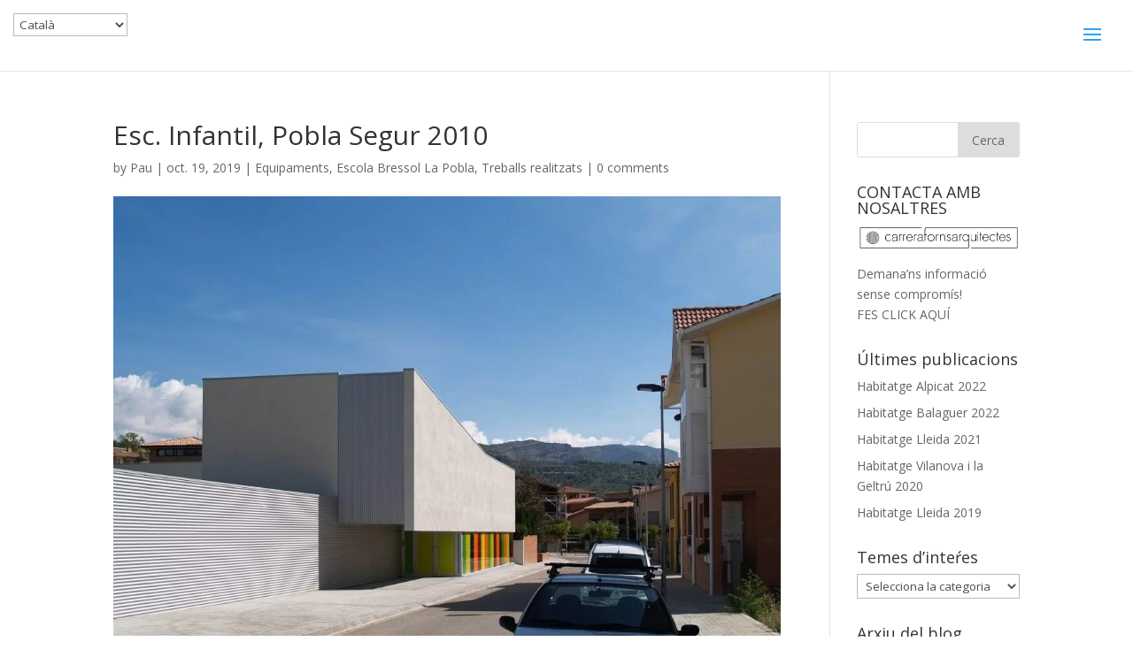

--- FILE ---
content_type: text/html; charset=UTF-8
request_url: https://www.carreraforns.com/imatges-escola-bressol-i-ludoteca-a-la-pobla-de-segur/
body_size: 11311
content:
<!DOCTYPE html>
<html dir="ltr" lang="ca">
<head>
	<meta charset="UTF-8" />
<meta http-equiv="X-UA-Compatible" content="IE=edge">
	<link rel="pingback" href="https://www.carreraforns.com/xmlrpc.php" />

	<script type="text/javascript">
		document.documentElement.className = 'js';
	</script>

	<script>var et_site_url='https://www.carreraforns.com';var et_post_id='28782';function et_core_page_resource_fallback(a,b){"undefined"===typeof b&&(b=a.sheet.cssRules&&0===a.sheet.cssRules.length);b&&(a.onerror=null,a.onload=null,a.href?a.href=et_site_url+"/?et_core_page_resource="+a.id+et_post_id:a.src&&(a.src=et_site_url+"/?et_core_page_resource="+a.id+et_post_id))}
</script><title>Esc. Infantil, Pobla Segur 2010 | Carrera Forns Arquitectes</title>

		<!-- All in One SEO 4.9.1.1 - aioseo.com -->
	<meta name="robots" content="max-image-preview:large" />
	<meta name="author" content="Pau"/>
	<link rel="canonical" href="https://www.carreraforns.com/imatges-escola-bressol-i-ludoteca-a-la-pobla-de-segur/" />
	<meta name="generator" content="All in One SEO (AIOSEO) 4.9.1.1" />
		<script type="application/ld+json" class="aioseo-schema">
			{"@context":"https:\/\/schema.org","@graph":[{"@type":"Article","@id":"https:\/\/www.carreraforns.com\/imatges-escola-bressol-i-ludoteca-a-la-pobla-de-segur\/#article","name":"Esc. Infantil, Pobla Segur 2010 | Carrera Forns Arquitectes","headline":"Esc. Infantil, Pobla Segur 2010","author":{"@id":"https:\/\/www.carreraforns.com\/author\/pau\/#author"},"publisher":{"@id":"https:\/\/www.carreraforns.com\/#organization"},"image":{"@type":"ImageObject","url":"https:\/\/www.carreraforns.com\/wp-content\/uploads\/2010\/11\/09222313s.jpg","width":1024,"height":705},"datePublished":"2019-10-19T18:16:00+00:00","dateModified":"2019-10-24T10:43:54+00:00","inLanguage":"ca","mainEntityOfPage":{"@id":"https:\/\/www.carreraforns.com\/imatges-escola-bressol-i-ludoteca-a-la-pobla-de-segur\/#webpage"},"isPartOf":{"@id":"https:\/\/www.carreraforns.com\/imatges-escola-bressol-i-ludoteca-a-la-pobla-de-segur\/#webpage"},"articleSection":"Equipaments, Escola Bressol La Pobla, Treballs realitzats"},{"@type":"BreadcrumbList","@id":"https:\/\/www.carreraforns.com\/imatges-escola-bressol-i-ludoteca-a-la-pobla-de-segur\/#breadcrumblist","itemListElement":[{"@type":"ListItem","@id":"https:\/\/www.carreraforns.com#listItem","position":1,"name":"Home","item":"https:\/\/www.carreraforns.com","nextItem":{"@type":"ListItem","@id":"https:\/\/www.carreraforns.com\/category\/treballs-realitzats\/#listItem","name":"Treballs realitzats"}},{"@type":"ListItem","@id":"https:\/\/www.carreraforns.com\/category\/treballs-realitzats\/#listItem","position":2,"name":"Treballs realitzats","item":"https:\/\/www.carreraforns.com\/category\/treballs-realitzats\/","nextItem":{"@type":"ListItem","@id":"https:\/\/www.carreraforns.com\/category\/treballs-realitzats\/escola-bressol-la-pobla\/#listItem","name":"Escola Bressol La Pobla"},"previousItem":{"@type":"ListItem","@id":"https:\/\/www.carreraforns.com#listItem","name":"Home"}},{"@type":"ListItem","@id":"https:\/\/www.carreraforns.com\/category\/treballs-realitzats\/escola-bressol-la-pobla\/#listItem","position":3,"name":"Escola Bressol La Pobla","item":"https:\/\/www.carreraforns.com\/category\/treballs-realitzats\/escola-bressol-la-pobla\/","nextItem":{"@type":"ListItem","@id":"https:\/\/www.carreraforns.com\/imatges-escola-bressol-i-ludoteca-a-la-pobla-de-segur\/#listItem","name":"Esc. Infantil, Pobla Segur 2010"},"previousItem":{"@type":"ListItem","@id":"https:\/\/www.carreraforns.com\/category\/treballs-realitzats\/#listItem","name":"Treballs realitzats"}},{"@type":"ListItem","@id":"https:\/\/www.carreraforns.com\/imatges-escola-bressol-i-ludoteca-a-la-pobla-de-segur\/#listItem","position":4,"name":"Esc. Infantil, Pobla Segur 2010","previousItem":{"@type":"ListItem","@id":"https:\/\/www.carreraforns.com\/category\/treballs-realitzats\/escola-bressol-la-pobla\/#listItem","name":"Escola Bressol La Pobla"}}]},{"@type":"Organization","@id":"https:\/\/www.carreraforns.com\/#organization","name":"Carrera Forns Arquitectes","description":"Arquitectura per la salut","url":"https:\/\/www.carreraforns.com\/"},{"@type":"Person","@id":"https:\/\/www.carreraforns.com\/author\/pau\/#author","url":"https:\/\/www.carreraforns.com\/author\/pau\/","name":"Pau","image":{"@type":"ImageObject","@id":"https:\/\/www.carreraforns.com\/imatges-escola-bressol-i-ludoteca-a-la-pobla-de-segur\/#authorImage","url":"https:\/\/secure.gravatar.com\/avatar\/9e95a52144ccec128b6d5fc8c22c51ff556e5a1292e8526eeea9d204c0341cc3?s=96&d=mm&r=g","width":96,"height":96,"caption":"Pau"}},{"@type":"WebPage","@id":"https:\/\/www.carreraforns.com\/imatges-escola-bressol-i-ludoteca-a-la-pobla-de-segur\/#webpage","url":"https:\/\/www.carreraforns.com\/imatges-escola-bressol-i-ludoteca-a-la-pobla-de-segur\/","name":"Esc. Infantil, Pobla Segur 2010 | Carrera Forns Arquitectes","inLanguage":"ca","isPartOf":{"@id":"https:\/\/www.carreraforns.com\/#website"},"breadcrumb":{"@id":"https:\/\/www.carreraforns.com\/imatges-escola-bressol-i-ludoteca-a-la-pobla-de-segur\/#breadcrumblist"},"author":{"@id":"https:\/\/www.carreraforns.com\/author\/pau\/#author"},"creator":{"@id":"https:\/\/www.carreraforns.com\/author\/pau\/#author"},"image":{"@type":"ImageObject","url":"https:\/\/www.carreraforns.com\/wp-content\/uploads\/2010\/11\/09222313s.jpg","@id":"https:\/\/www.carreraforns.com\/imatges-escola-bressol-i-ludoteca-a-la-pobla-de-segur\/#mainImage","width":1024,"height":705},"primaryImageOfPage":{"@id":"https:\/\/www.carreraforns.com\/imatges-escola-bressol-i-ludoteca-a-la-pobla-de-segur\/#mainImage"},"datePublished":"2019-10-19T18:16:00+00:00","dateModified":"2019-10-24T10:43:54+00:00"},{"@type":"WebSite","@id":"https:\/\/www.carreraforns.com\/#website","url":"https:\/\/www.carreraforns.com\/","name":"Carrera Forns Arquitectes","description":"Arquitectura per la salut","inLanguage":"ca","publisher":{"@id":"https:\/\/www.carreraforns.com\/#organization"}}]}
		</script>
		<!-- All in One SEO -->

<link rel='dns-prefetch' href='//fonts.googleapis.com' />
<link rel="alternate" type="application/rss+xml" title="Carrera Forns Arquitectes &raquo; Canal d&#039;informació" href="https://www.carreraforns.com/feed/" />
<link rel="alternate" type="application/rss+xml" title="Carrera Forns Arquitectes &raquo; Canal dels comentaris" href="https://www.carreraforns.com/comments/feed/" />
<link rel="alternate" type="application/rss+xml" title="Carrera Forns Arquitectes &raquo; Esc. Infantil, Pobla Segur 2010 Canal dels comentaris" href="https://www.carreraforns.com/imatges-escola-bressol-i-ludoteca-a-la-pobla-de-segur/feed/" />
<link rel="alternate" title="oEmbed (JSON)" type="application/json+oembed" href="https://www.carreraforns.com/wp-json/oembed/1.0/embed?url=https%3A%2F%2Fwww.carreraforns.com%2Fimatges-escola-bressol-i-ludoteca-a-la-pobla-de-segur%2F" />
<link rel="alternate" title="oEmbed (XML)" type="text/xml+oembed" href="https://www.carreraforns.com/wp-json/oembed/1.0/embed?url=https%3A%2F%2Fwww.carreraforns.com%2Fimatges-escola-bressol-i-ludoteca-a-la-pobla-de-segur%2F&#038;format=xml" />
<meta content="Divi v.4.6.0" name="generator"/><style id='wp-img-auto-sizes-contain-inline-css' type='text/css'>
img:is([sizes=auto i],[sizes^="auto," i]){contain-intrinsic-size:3000px 1500px}
/*# sourceURL=wp-img-auto-sizes-contain-inline-css */
</style>
<style id='wp-emoji-styles-inline-css' type='text/css'>

	img.wp-smiley, img.emoji {
		display: inline !important;
		border: none !important;
		box-shadow: none !important;
		height: 1em !important;
		width: 1em !important;
		margin: 0 0.07em !important;
		vertical-align: -0.1em !important;
		background: none !important;
		padding: 0 !important;
	}
/*# sourceURL=wp-emoji-styles-inline-css */
</style>
<style id='wp-block-library-inline-css' type='text/css'>
:root{--wp-block-synced-color:#7a00df;--wp-block-synced-color--rgb:122,0,223;--wp-bound-block-color:var(--wp-block-synced-color);--wp-editor-canvas-background:#ddd;--wp-admin-theme-color:#007cba;--wp-admin-theme-color--rgb:0,124,186;--wp-admin-theme-color-darker-10:#006ba1;--wp-admin-theme-color-darker-10--rgb:0,107,160.5;--wp-admin-theme-color-darker-20:#005a87;--wp-admin-theme-color-darker-20--rgb:0,90,135;--wp-admin-border-width-focus:2px}@media (min-resolution:192dpi){:root{--wp-admin-border-width-focus:1.5px}}.wp-element-button{cursor:pointer}:root .has-very-light-gray-background-color{background-color:#eee}:root .has-very-dark-gray-background-color{background-color:#313131}:root .has-very-light-gray-color{color:#eee}:root .has-very-dark-gray-color{color:#313131}:root .has-vivid-green-cyan-to-vivid-cyan-blue-gradient-background{background:linear-gradient(135deg,#00d084,#0693e3)}:root .has-purple-crush-gradient-background{background:linear-gradient(135deg,#34e2e4,#4721fb 50%,#ab1dfe)}:root .has-hazy-dawn-gradient-background{background:linear-gradient(135deg,#faaca8,#dad0ec)}:root .has-subdued-olive-gradient-background{background:linear-gradient(135deg,#fafae1,#67a671)}:root .has-atomic-cream-gradient-background{background:linear-gradient(135deg,#fdd79a,#004a59)}:root .has-nightshade-gradient-background{background:linear-gradient(135deg,#330968,#31cdcf)}:root .has-midnight-gradient-background{background:linear-gradient(135deg,#020381,#2874fc)}:root{--wp--preset--font-size--normal:16px;--wp--preset--font-size--huge:42px}.has-regular-font-size{font-size:1em}.has-larger-font-size{font-size:2.625em}.has-normal-font-size{font-size:var(--wp--preset--font-size--normal)}.has-huge-font-size{font-size:var(--wp--preset--font-size--huge)}.has-text-align-center{text-align:center}.has-text-align-left{text-align:left}.has-text-align-right{text-align:right}.has-fit-text{white-space:nowrap!important}#end-resizable-editor-section{display:none}.aligncenter{clear:both}.items-justified-left{justify-content:flex-start}.items-justified-center{justify-content:center}.items-justified-right{justify-content:flex-end}.items-justified-space-between{justify-content:space-between}.screen-reader-text{border:0;clip-path:inset(50%);height:1px;margin:-1px;overflow:hidden;padding:0;position:absolute;width:1px;word-wrap:normal!important}.screen-reader-text:focus{background-color:#ddd;clip-path:none;color:#444;display:block;font-size:1em;height:auto;left:5px;line-height:normal;padding:15px 23px 14px;text-decoration:none;top:5px;width:auto;z-index:100000}html :where(.has-border-color){border-style:solid}html :where([style*=border-top-color]){border-top-style:solid}html :where([style*=border-right-color]){border-right-style:solid}html :where([style*=border-bottom-color]){border-bottom-style:solid}html :where([style*=border-left-color]){border-left-style:solid}html :where([style*=border-width]){border-style:solid}html :where([style*=border-top-width]){border-top-style:solid}html :where([style*=border-right-width]){border-right-style:solid}html :where([style*=border-bottom-width]){border-bottom-style:solid}html :where([style*=border-left-width]){border-left-style:solid}html :where(img[class*=wp-image-]){height:auto;max-width:100%}:where(figure){margin:0 0 1em}html :where(.is-position-sticky){--wp-admin--admin-bar--position-offset:var(--wp-admin--admin-bar--height,0px)}@media screen and (max-width:600px){html :where(.is-position-sticky){--wp-admin--admin-bar--position-offset:0px}}

/*# sourceURL=wp-block-library-inline-css */
</style><style id='global-styles-inline-css' type='text/css'>
:root{--wp--preset--aspect-ratio--square: 1;--wp--preset--aspect-ratio--4-3: 4/3;--wp--preset--aspect-ratio--3-4: 3/4;--wp--preset--aspect-ratio--3-2: 3/2;--wp--preset--aspect-ratio--2-3: 2/3;--wp--preset--aspect-ratio--16-9: 16/9;--wp--preset--aspect-ratio--9-16: 9/16;--wp--preset--color--black: #000000;--wp--preset--color--cyan-bluish-gray: #abb8c3;--wp--preset--color--white: #ffffff;--wp--preset--color--pale-pink: #f78da7;--wp--preset--color--vivid-red: #cf2e2e;--wp--preset--color--luminous-vivid-orange: #ff6900;--wp--preset--color--luminous-vivid-amber: #fcb900;--wp--preset--color--light-green-cyan: #7bdcb5;--wp--preset--color--vivid-green-cyan: #00d084;--wp--preset--color--pale-cyan-blue: #8ed1fc;--wp--preset--color--vivid-cyan-blue: #0693e3;--wp--preset--color--vivid-purple: #9b51e0;--wp--preset--gradient--vivid-cyan-blue-to-vivid-purple: linear-gradient(135deg,rgb(6,147,227) 0%,rgb(155,81,224) 100%);--wp--preset--gradient--light-green-cyan-to-vivid-green-cyan: linear-gradient(135deg,rgb(122,220,180) 0%,rgb(0,208,130) 100%);--wp--preset--gradient--luminous-vivid-amber-to-luminous-vivid-orange: linear-gradient(135deg,rgb(252,185,0) 0%,rgb(255,105,0) 100%);--wp--preset--gradient--luminous-vivid-orange-to-vivid-red: linear-gradient(135deg,rgb(255,105,0) 0%,rgb(207,46,46) 100%);--wp--preset--gradient--very-light-gray-to-cyan-bluish-gray: linear-gradient(135deg,rgb(238,238,238) 0%,rgb(169,184,195) 100%);--wp--preset--gradient--cool-to-warm-spectrum: linear-gradient(135deg,rgb(74,234,220) 0%,rgb(151,120,209) 20%,rgb(207,42,186) 40%,rgb(238,44,130) 60%,rgb(251,105,98) 80%,rgb(254,248,76) 100%);--wp--preset--gradient--blush-light-purple: linear-gradient(135deg,rgb(255,206,236) 0%,rgb(152,150,240) 100%);--wp--preset--gradient--blush-bordeaux: linear-gradient(135deg,rgb(254,205,165) 0%,rgb(254,45,45) 50%,rgb(107,0,62) 100%);--wp--preset--gradient--luminous-dusk: linear-gradient(135deg,rgb(255,203,112) 0%,rgb(199,81,192) 50%,rgb(65,88,208) 100%);--wp--preset--gradient--pale-ocean: linear-gradient(135deg,rgb(255,245,203) 0%,rgb(182,227,212) 50%,rgb(51,167,181) 100%);--wp--preset--gradient--electric-grass: linear-gradient(135deg,rgb(202,248,128) 0%,rgb(113,206,126) 100%);--wp--preset--gradient--midnight: linear-gradient(135deg,rgb(2,3,129) 0%,rgb(40,116,252) 100%);--wp--preset--font-size--small: 13px;--wp--preset--font-size--medium: 20px;--wp--preset--font-size--large: 36px;--wp--preset--font-size--x-large: 42px;--wp--preset--spacing--20: 0.44rem;--wp--preset--spacing--30: 0.67rem;--wp--preset--spacing--40: 1rem;--wp--preset--spacing--50: 1.5rem;--wp--preset--spacing--60: 2.25rem;--wp--preset--spacing--70: 3.38rem;--wp--preset--spacing--80: 5.06rem;--wp--preset--shadow--natural: 6px 6px 9px rgba(0, 0, 0, 0.2);--wp--preset--shadow--deep: 12px 12px 50px rgba(0, 0, 0, 0.4);--wp--preset--shadow--sharp: 6px 6px 0px rgba(0, 0, 0, 0.2);--wp--preset--shadow--outlined: 6px 6px 0px -3px rgb(255, 255, 255), 6px 6px rgb(0, 0, 0);--wp--preset--shadow--crisp: 6px 6px 0px rgb(0, 0, 0);}:where(.is-layout-flex){gap: 0.5em;}:where(.is-layout-grid){gap: 0.5em;}body .is-layout-flex{display: flex;}.is-layout-flex{flex-wrap: wrap;align-items: center;}.is-layout-flex > :is(*, div){margin: 0;}body .is-layout-grid{display: grid;}.is-layout-grid > :is(*, div){margin: 0;}:where(.wp-block-columns.is-layout-flex){gap: 2em;}:where(.wp-block-columns.is-layout-grid){gap: 2em;}:where(.wp-block-post-template.is-layout-flex){gap: 1.25em;}:where(.wp-block-post-template.is-layout-grid){gap: 1.25em;}.has-black-color{color: var(--wp--preset--color--black) !important;}.has-cyan-bluish-gray-color{color: var(--wp--preset--color--cyan-bluish-gray) !important;}.has-white-color{color: var(--wp--preset--color--white) !important;}.has-pale-pink-color{color: var(--wp--preset--color--pale-pink) !important;}.has-vivid-red-color{color: var(--wp--preset--color--vivid-red) !important;}.has-luminous-vivid-orange-color{color: var(--wp--preset--color--luminous-vivid-orange) !important;}.has-luminous-vivid-amber-color{color: var(--wp--preset--color--luminous-vivid-amber) !important;}.has-light-green-cyan-color{color: var(--wp--preset--color--light-green-cyan) !important;}.has-vivid-green-cyan-color{color: var(--wp--preset--color--vivid-green-cyan) !important;}.has-pale-cyan-blue-color{color: var(--wp--preset--color--pale-cyan-blue) !important;}.has-vivid-cyan-blue-color{color: var(--wp--preset--color--vivid-cyan-blue) !important;}.has-vivid-purple-color{color: var(--wp--preset--color--vivid-purple) !important;}.has-black-background-color{background-color: var(--wp--preset--color--black) !important;}.has-cyan-bluish-gray-background-color{background-color: var(--wp--preset--color--cyan-bluish-gray) !important;}.has-white-background-color{background-color: var(--wp--preset--color--white) !important;}.has-pale-pink-background-color{background-color: var(--wp--preset--color--pale-pink) !important;}.has-vivid-red-background-color{background-color: var(--wp--preset--color--vivid-red) !important;}.has-luminous-vivid-orange-background-color{background-color: var(--wp--preset--color--luminous-vivid-orange) !important;}.has-luminous-vivid-amber-background-color{background-color: var(--wp--preset--color--luminous-vivid-amber) !important;}.has-light-green-cyan-background-color{background-color: var(--wp--preset--color--light-green-cyan) !important;}.has-vivid-green-cyan-background-color{background-color: var(--wp--preset--color--vivid-green-cyan) !important;}.has-pale-cyan-blue-background-color{background-color: var(--wp--preset--color--pale-cyan-blue) !important;}.has-vivid-cyan-blue-background-color{background-color: var(--wp--preset--color--vivid-cyan-blue) !important;}.has-vivid-purple-background-color{background-color: var(--wp--preset--color--vivid-purple) !important;}.has-black-border-color{border-color: var(--wp--preset--color--black) !important;}.has-cyan-bluish-gray-border-color{border-color: var(--wp--preset--color--cyan-bluish-gray) !important;}.has-white-border-color{border-color: var(--wp--preset--color--white) !important;}.has-pale-pink-border-color{border-color: var(--wp--preset--color--pale-pink) !important;}.has-vivid-red-border-color{border-color: var(--wp--preset--color--vivid-red) !important;}.has-luminous-vivid-orange-border-color{border-color: var(--wp--preset--color--luminous-vivid-orange) !important;}.has-luminous-vivid-amber-border-color{border-color: var(--wp--preset--color--luminous-vivid-amber) !important;}.has-light-green-cyan-border-color{border-color: var(--wp--preset--color--light-green-cyan) !important;}.has-vivid-green-cyan-border-color{border-color: var(--wp--preset--color--vivid-green-cyan) !important;}.has-pale-cyan-blue-border-color{border-color: var(--wp--preset--color--pale-cyan-blue) !important;}.has-vivid-cyan-blue-border-color{border-color: var(--wp--preset--color--vivid-cyan-blue) !important;}.has-vivid-purple-border-color{border-color: var(--wp--preset--color--vivid-purple) !important;}.has-vivid-cyan-blue-to-vivid-purple-gradient-background{background: var(--wp--preset--gradient--vivid-cyan-blue-to-vivid-purple) !important;}.has-light-green-cyan-to-vivid-green-cyan-gradient-background{background: var(--wp--preset--gradient--light-green-cyan-to-vivid-green-cyan) !important;}.has-luminous-vivid-amber-to-luminous-vivid-orange-gradient-background{background: var(--wp--preset--gradient--luminous-vivid-amber-to-luminous-vivid-orange) !important;}.has-luminous-vivid-orange-to-vivid-red-gradient-background{background: var(--wp--preset--gradient--luminous-vivid-orange-to-vivid-red) !important;}.has-very-light-gray-to-cyan-bluish-gray-gradient-background{background: var(--wp--preset--gradient--very-light-gray-to-cyan-bluish-gray) !important;}.has-cool-to-warm-spectrum-gradient-background{background: var(--wp--preset--gradient--cool-to-warm-spectrum) !important;}.has-blush-light-purple-gradient-background{background: var(--wp--preset--gradient--blush-light-purple) !important;}.has-blush-bordeaux-gradient-background{background: var(--wp--preset--gradient--blush-bordeaux) !important;}.has-luminous-dusk-gradient-background{background: var(--wp--preset--gradient--luminous-dusk) !important;}.has-pale-ocean-gradient-background{background: var(--wp--preset--gradient--pale-ocean) !important;}.has-electric-grass-gradient-background{background: var(--wp--preset--gradient--electric-grass) !important;}.has-midnight-gradient-background{background: var(--wp--preset--gradient--midnight) !important;}.has-small-font-size{font-size: var(--wp--preset--font-size--small) !important;}.has-medium-font-size{font-size: var(--wp--preset--font-size--medium) !important;}.has-large-font-size{font-size: var(--wp--preset--font-size--large) !important;}.has-x-large-font-size{font-size: var(--wp--preset--font-size--x-large) !important;}
/*# sourceURL=global-styles-inline-css */
</style>

<style id='classic-theme-styles-inline-css' type='text/css'>
/*! This file is auto-generated */
.wp-block-button__link{color:#fff;background-color:#32373c;border-radius:9999px;box-shadow:none;text-decoration:none;padding:calc(.667em + 2px) calc(1.333em + 2px);font-size:1.125em}.wp-block-file__button{background:#32373c;color:#fff;text-decoration:none}
/*# sourceURL=/wp-includes/css/classic-themes.min.css */
</style>
<link rel='stylesheet' id='divi-fonts-css' href='https://fonts.googleapis.com/css?family=Open+Sans:300italic,400italic,600italic,700italic,800italic,400,300,600,700,800&#038;subset=latin,latin-ext&#038;display=swap' type='text/css' media='all' />
<link rel='stylesheet' id='divi-style-css' href='https://www.carreraforns.com/wp-content/themes/Divi/style.css?ver=4.6.0' type='text/css' media='all' />
<link rel='stylesheet' id='dashicons-css' href='https://www.carreraforns.com/wp-includes/css/dashicons.min.css?ver=6.9' type='text/css' media='all' />
<script type="text/javascript" src="https://www.carreraforns.com/wp-includes/js/jquery/jquery.min.js?ver=3.7.1" id="jquery-core-js"></script>
<script type="text/javascript" src="https://www.carreraforns.com/wp-includes/js/jquery/jquery-migrate.min.js?ver=3.4.1" id="jquery-migrate-js"></script>
<script type="text/javascript" src="https://www.carreraforns.com/wp-content/themes/Divi/core/admin/js/es6-promise.auto.min.js?ver=6.9" id="es6-promise-js"></script>
<script type="text/javascript" id="et-core-api-spam-recaptcha-js-extra">
/* <![CDATA[ */
var et_core_api_spam_recaptcha = {"site_key":"","page_action":{"action":"imatges_escola_bressol_i_ludoteca_a_la_pobla_de_segur"}};
//# sourceURL=et-core-api-spam-recaptcha-js-extra
/* ]]> */
</script>
<script type="text/javascript" src="https://www.carreraforns.com/wp-content/themes/Divi/core/admin/js/recaptcha.js?ver=6.9" id="et-core-api-spam-recaptcha-js"></script>
<link rel="https://api.w.org/" href="https://www.carreraforns.com/wp-json/" /><link rel="alternate" title="JSON" type="application/json" href="https://www.carreraforns.com/wp-json/wp/v2/posts/28782" /><link rel="EditURI" type="application/rsd+xml" title="RSD" href="https://www.carreraforns.com/xmlrpc.php?rsd" />
<meta name="generator" content="WordPress 6.9" />
<link rel='shortlink' href='https://www.carreraforns.com/?p=28782' />
<meta name="viewport" content="width=device-width, initial-scale=1.0, maximum-scale=1.0, user-scalable=0" /><link rel="shortcut icon" href="https://www.carreraforns.com/wp-content/uploads/2018/05/flor_vida.png" /><style type="text/css" id="custom-background-css">
body.custom-background { background-color: #ffffff; }
</style>
	<!-- Global site tag (gtag.js) - Google Analytics -->
<script async src="https://www.googletagmanager.com/gtag/js?id=UA-122868578-1"></script>
<script>
  window.dataLayer = window.dataLayer || [];
  function gtag(){dataLayer.push(arguments);}
  gtag('js', new Date());

  gtag('config', 'UA-122868578-1');
</script>
<link rel="stylesheet" id="et-divi-customizer-global-cached-inline-styles" href="https://www.carreraforns.com/wp-content/et-cache/global/et-divi-customizer-global-17683203546377.min.css" onerror="et_core_page_resource_fallback(this, true)" onload="et_core_page_resource_fallback(this)" /></head>
<body class="wp-singular post-template-default single single-post postid-28782 single-format-standard custom-background wp-theme-Divi et_pb_button_helper_class et_fullwidth_nav et_fixed_nav et_show_nav et_hide_primary_logo et_primary_nav_dropdown_animation_fade et_secondary_nav_dropdown_animation_fade et_header_style_slide et_header_style_left et_pb_footer_columns3 et_cover_background et_pb_gutter osx et_pb_gutters3 et_right_sidebar et_divi_theme et-db et_minified_js et_minified_css">
	<div id="page-container">

	
					<div class="et_slide_in_menu_container">
			
								<div class="et_slide_menu_top">

								<ul class="et-social-icons">

	<li class="et-social-icon et-social-facebook">
		<a href="https://www.facebook.com/CarreraFornsArquitectes" class="icon">
			<span>Facebook</span>
		</a>
	</li>
	<li class="et-social-icon et-social-twitter">
		<a href="https://twitter.com/carreraforns" class="icon">
			<span>Twitter</span>
		</a>
	</li>
	<li class="et-social-icon et-social-instagram">
		<a href="https://www.instagram.com/carreraforns/" class="icon">
			<span>Instagram</span>
		</a>
	</li>

</ul>			
			
				<div id="et-info">
									<span id="et-info-phone">973244075</span>
				
									<a href="mailto:estudi@www.carreraforns.com"><span id="et-info-email">estudi@www.carreraforns.com</span></a>
								</div> <!-- #et-info -->

										
				</div> <!-- .et_slide_menu_top -->
			
			<div class="et_pb_fullscreen_nav_container">
				
				<ul id="mobile_menu_slide" class="et_mobile_menu">

				<li id="menu-item-30638" class="menu-item menu-item-type-custom menu-item-object-custom menu-item-home menu-item-30638"><a href="https://www.carreraforns.com">Inici</a></li>
<li id="menu-item-29300" class="menu-item menu-item-type-post_type menu-item-object-page menu-item-29300"><a href="https://www.carreraforns.com/equip/">Qui som?</a></li>
<li id="menu-item-29411" class="menu-item menu-item-type-post_type menu-item-object-page menu-item-29411"><a href="https://www.carreraforns.com/porfoli/">Obres realitzades</a></li>
<li id="menu-item-30656" class="menu-item menu-item-type-post_type menu-item-object-page menu-item-30656"><a href="https://www.carreraforns.com/que-toferim/">Què t&#8217;oferim?</a></li>
<li id="menu-item-30742" class="menu-item menu-item-type-post_type menu-item-object-page menu-item-30742"><a href="https://www.carreraforns.com/feng-shui/">Feng Shui</a></li>
<li id="menu-item-29262" class="menu-item menu-item-type-post_type menu-item-object-page menu-item-29262"><a href="https://www.carreraforns.com/tallers-darquitectura/">Tallers educatius</a></li>
<li id="menu-item-29261" class="menu-item menu-item-type-post_type menu-item-object-page menu-item-29261"><a href="https://www.carreraforns.com/contacte/">Contacte</a></li>
<li id="menu-item-30992" class="menu-item menu-item-type-post_type menu-item-object-page menu-item-30992"><a href="https://www.carreraforns.com/publicacions/">Publicacions</a></li>

				</ul>
			</div>
		</div>
		
			<header id="main-header" data-height-onload="66">
			<div class="container clearfix et_menu_container">
							<div class="logo_container">
					<span class="logo_helper"></span>
					<a href="https://www.carreraforns.com/">
						<img src="https://www.carreraforns.com/wp-content/uploads/2018/04/CARRERAFORNS-logo-llarg_web.png" alt="Carrera Forns Arquitectes" id="logo" data-height-percentage="54" />
					</a>
				</div>
							<div id="et-top-navigation" data-height="66" data-fixed-height="71">
					
					
											<span class="mobile_menu_bar et_pb_header_toggle et_toggle_slide_menu"></span>
					
					
									</div> <!-- #et-top-navigation -->
			</div> <!-- .container -->
			<div class="et_search_outer">
				<div class="container et_search_form_container">
					<form role="search" method="get" class="et-search-form" action="https://www.carreraforns.com/">
					<input type="search" class="et-search-field" placeholder="Search &hellip;" value="" name="s" title="Search for:" />					</form>
					<span class="et_close_search_field"></span>
				</div>
			</div>
		</header> <!-- #main-header -->
			<div id="et-main-area">
	
<div id="main-content">
		<div class="container">
		<div id="content-area" class="clearfix">
			<div id="left-area">
											<article id="post-28782" class="et_pb_post post-28782 post type-post status-publish format-standard has-post-thumbnail hentry category-equipaments category-escola-bressol-la-pobla category-treballs-realitzats">
											<div class="et_post_meta_wrapper">
							<h1 class="entry-title">Esc. Infantil, Pobla Segur 2010</h1>

						<p class="post-meta"> by <span class="author vcard"><a href="https://www.carreraforns.com/author/pau/" title="Posts by Pau" rel="author">Pau</a></span> | <span class="published">oct. 19, 2019</span> | <a href="https://www.carreraforns.com/category/equipaments/" rel="category tag">Equipaments</a>, <a href="https://www.carreraforns.com/category/treballs-realitzats/escola-bressol-la-pobla/" rel="category tag">Escola Bressol La Pobla</a>, <a href="https://www.carreraforns.com/category/treballs-realitzats/" rel="category tag">Treballs realitzats</a> | <span class="comments-number"><a href="https://www.carreraforns.com/imatges-escola-bressol-i-ludoteca-a-la-pobla-de-segur/#respond">0 comments</a></span></p><img src="https://www.carreraforns.com/wp-content/uploads/2010/11/09222313s-1024x675.jpg" alt="" class="" width='1080' height='675' />
												</div> <!-- .et_post_meta_wrapper -->
				
					<div class="entry-content">
					<div style="clear: both; text-align: left;"><img fetchpriority="high" decoding="async" class="alignnone size-full" src="https://www.carreraforns.com/wp-content/uploads/2010/11/DSC00154a.jpg" width="1024" height="768" /></div>
<div><img decoding="async" class="alignnone size-full" src="https://www.carreraforns.com/wp-content/uploads/2010/11/0C160471.jpg" width="1024" height="679" /></div>
<div><img decoding="async" class="alignnone size-full" src="https://www.carreraforns.com/wp-content/uploads/2010/11/0C160461a.jpg" width="835" height="1024" /></div>
<div></div>
<div></div>
<div style="clear: both; text-align: center;"><a style="clear: left; cssfloat: left; float: left; margin-bottom: 1em; margin-right: 1em;" href="https://www.carreraforns.com/wp-content/uploads/2010/11/09222313s.jpg"><img loading="lazy" decoding="async" src="https://www.carreraforns.com/wp-content/uploads/2010/11/09222313s-300x207.jpg" width="640" height="440" border="0" /></a></div>
<div style="clear: both; text-align: center;"><a style="clear: left; cssfloat: left; float: left; margin-bottom: 1em; margin-right: 1em;" href="https://www.carreraforns.com/wp-content/uploads/2010/11/09222304a.jpg"><img loading="lazy" decoding="async" src="https://www.carreraforns.com/wp-content/uploads/2010/11/09222304a-277x300.jpg" width="590" height="640" border="0" /></a></div>
<p>&nbsp;</p>
<div style="clear: both; text-align: center;"><a style="clear: left; cssfloat: left; float: left; margin-bottom: 1em; margin-right: 1em;" href="https://www.carreraforns.com/wp-content/uploads/2010/11/09222291a.jpg"><img loading="lazy" decoding="async" src="https://www.carreraforns.com/wp-content/uploads/2010/11/09222291a-300x211.jpg" width="640" height="448" border="0" /></a></div>
<div style="clear: both; text-align: center;"><a style="clear: left; cssfloat: left; float: left; margin-bottom: 1em; margin-right: 1em;" href="https://www.carreraforns.com/wp-content/uploads/2010/11/DSC01908a.jpg"><img loading="lazy" decoding="async" src="https://www.carreraforns.com/wp-content/uploads/2010/11/DSC01908a-227x300.jpg" width="484" height="640" border="0" /></a></div>
<p>&nbsp;</p>
<div style="clear: both; text-align: center;"><a style="clear: left; cssfloat: left; float: left; margin-bottom: 1em; margin-right: 1em;" href="https://www.carreraforns.com/wp-content/uploads/2010/11/DSC01929a.jpg"><img loading="lazy" decoding="async" src="https://www.carreraforns.com/wp-content/uploads/2010/11/DSC01929a-212x300.jpg" width="452" height="640" border="0" /></a></div>
					</div> <!-- .entry-content -->
					<div class="et_post_meta_wrapper">
										</div> <!-- .et_post_meta_wrapper -->
				</article> <!-- .et_pb_post -->

						</div> <!-- #left-area -->

				<div id="sidebar">
		<div id="search-2" class="et_pb_widget widget_search"><form role="search" method="get" id="searchform" class="searchform" action="https://www.carreraforns.com/">
				<div>
					<label class="screen-reader-text" for="s">Cerca:</label>
					<input type="text" value="" name="s" id="s" />
					<input type="submit" id="searchsubmit" value="Cerca" />
				</div>
			</form></div> <!-- end .et_pb_widget --><div id="text-2" class="et_pb_widget widget_text"><h4 class="widgettitle">CONTACTA AMB NOSALTRES</h4>			<div class="textwidget"><p><a href="https://www.carreraforns.com/contacte/" target="_blank" rel="noopener"><img loading="lazy" decoding="async" class="aligncenter size-medium wp-image-28747" src="https://www.carreraforns.com/wp-content/uploads/2018/04/CARRERAFORNS-logo-llarg_web-300x49.png" alt="" width="300" height="49" srcset="https://www.carreraforns.com/wp-content/uploads/2018/04/CARRERAFORNS-logo-llarg_web-300x49.png 300w, https://www.carreraforns.com/wp-content/uploads/2018/04/CARRERAFORNS-logo-llarg_web.png 366w" sizes="auto, (max-width: 300px) 100vw, 300px" /></a></p>
<p><a href="https://www.carreraforns.com/contacte/" target="_blank" rel="noopener">Demana&#8217;ns informació sense compromís!</a></p>
<ul>
<li><a href="https://www.carreraforns.com/contacte/" target="_blank" rel="noopener">FES CLICK AQUÍ</a></li>
</ul>
</div>
		</div> <!-- end .et_pb_widget -->
		<div id="recent-posts-2" class="et_pb_widget widget_recent_entries">
		<h4 class="widgettitle">Últimes publicacions</h4>
		<ul>
											<li>
					<a href="https://www.carreraforns.com/habitatge-alpicat-2022/">Habitatge Alpicat 2022</a>
									</li>
											<li>
					<a href="https://www.carreraforns.com/habitatge-blalaguer-2022/">Habitatge Balaguer 2022</a>
									</li>
											<li>
					<a href="https://www.carreraforns.com/habitatge-lleida-2021/">Habitatge Lleida 2021</a>
									</li>
											<li>
					<a href="https://www.carreraforns.com/habitatge-vilanova-i-la-geltru-2020/">Habitatge Vilanova i la Geltrú 2020</a>
									</li>
											<li>
					<a href="https://www.carreraforns.com/habitage-lleida-2019/">Habitatge Lleida 2019</a>
									</li>
					</ul>

		</div> <!-- end .et_pb_widget --><div id="categories-2" class="et_pb_widget widget_categories"><h4 class="widgettitle">Temes d&#8217;inteŕes</h4><form action="https://www.carreraforns.com" method="get"><label class="screen-reader-text" for="cat">Temes d&#8217;inteŕes</label><select  name='cat' id='cat' class='postform'>
	<option value='-1'>Selecciona la categoria</option>
	<option class="level-0" value="39">Arquitectura saludable</option>
	<option class="level-0" value="44">Equipaments</option>
	<option class="level-0" value="42">Plurifamiliars</option>
	<option class="level-0" value="35">Treballs realitzats</option>
	<option class="level-1" value="14">&nbsp;&nbsp;&nbsp;Ampliació Escola Benavent</option>
	<option class="level-1" value="10">&nbsp;&nbsp;&nbsp;Bell-lloc d&#8217;Urgell</option>
	<option class="level-1" value="32">&nbsp;&nbsp;&nbsp;Cavallers 39-43. Lleida.</option>
	<option class="level-1" value="25">&nbsp;&nbsp;&nbsp;Edifici or Corb Balaguer</option>
	<option class="level-1" value="8">&nbsp;&nbsp;&nbsp;Escola Bressol La Pobla</option>
	<option class="level-1" value="16">&nbsp;&nbsp;&nbsp;Escola Bressol Lleida</option>
	<option class="level-1" value="29">&nbsp;&nbsp;&nbsp;Escola Bressol Menàrguens.</option>
	<option class="level-1" value="21">&nbsp;&nbsp;&nbsp;Humbert Torres 21</option>
	<option class="level-1" value="7">&nbsp;&nbsp;&nbsp;La Pau .Llívia. Lleida</option>
	<option class="level-1" value="18">&nbsp;&nbsp;&nbsp;Laboratoris Corb Balaguer</option>
	<option class="level-1" value="5">&nbsp;&nbsp;&nbsp;Les Bruixes Alpicat</option>
	<option class="level-1" value="22">&nbsp;&nbsp;&nbsp;Lleida</option>
	<option class="level-1" value="9">&nbsp;&nbsp;&nbsp;Lleida 53-55. Alpicat</option>
	<option class="level-1" value="24">&nbsp;&nbsp;&nbsp;Major 143.Rosselló.</option>
	<option class="level-1" value="12">&nbsp;&nbsp;&nbsp;Oficines Corb Balaguer</option>
	<option class="level-1" value="28">&nbsp;&nbsp;&nbsp;Pista Esportiva Menàrguens.</option>
	<option class="level-1" value="31">&nbsp;&nbsp;&nbsp;Reforma DGT a Lleida</option>
	<option class="level-1" value="20">&nbsp;&nbsp;&nbsp;Rehabilitació El Poal</option>
	<option class="level-1" value="26">&nbsp;&nbsp;&nbsp;Rotonda. Torrefarrera.</option>
	<option class="level-1" value="13">&nbsp;&nbsp;&nbsp;Sant Marti 18-20. Lleida</option>
	<option class="level-1" value="19">&nbsp;&nbsp;&nbsp;Taller Escultura Alguaire</option>
	<option class="level-1" value="6">&nbsp;&nbsp;&nbsp;Unifamiliar Alguaire</option>
	<option class="level-1" value="27">&nbsp;&nbsp;&nbsp;Urb. Esglèsia Menàrguens</option>
	<option class="level-0" value="1">Uncategorized</option>
	<option class="level-0" value="43">Unifamiliars</option>
</select>
</form><script type="text/javascript">
/* <![CDATA[ */

( ( dropdownId ) => {
	const dropdown = document.getElementById( dropdownId );
	function onSelectChange() {
		setTimeout( () => {
			if ( 'escape' === dropdown.dataset.lastkey ) {
				return;
			}
			if ( dropdown.value && parseInt( dropdown.value ) > 0 && dropdown instanceof HTMLSelectElement ) {
				dropdown.parentElement.submit();
			}
		}, 250 );
	}
	function onKeyUp( event ) {
		if ( 'Escape' === event.key ) {
			dropdown.dataset.lastkey = 'escape';
		} else {
			delete dropdown.dataset.lastkey;
		}
	}
	function onClick() {
		delete dropdown.dataset.lastkey;
	}
	dropdown.addEventListener( 'keyup', onKeyUp );
	dropdown.addEventListener( 'click', onClick );
	dropdown.addEventListener( 'change', onSelectChange );
})( "cat" );

//# sourceURL=WP_Widget_Categories%3A%3Awidget
/* ]]> */
</script>
</div> <!-- end .et_pb_widget --><div id="archives-3" class="et_pb_widget widget_archive"><h4 class="widgettitle">Arxiu del blog</h4>
			<ul>
					<li><a href='https://www.carreraforns.com/2022/10/'>octubre 2022</a></li>
	<li><a href='https://www.carreraforns.com/2021/08/'>agost 2021</a></li>
	<li><a href='https://www.carreraforns.com/2021/05/'>maig 2021</a></li>
	<li><a href='https://www.carreraforns.com/2020/02/'>febrer 2020</a></li>
	<li><a href='https://www.carreraforns.com/2019/10/'>octubre 2019</a></li>
	<li><a href='https://www.carreraforns.com/2018/07/'>juliol 2018</a></li>
			</ul>

			</div> <!-- end .et_pb_widget -->	</div> <!-- end #sidebar -->
		</div> <!-- #content-area -->
	</div> <!-- .container -->
	</div> <!-- #main-content -->


			<footer id="main-footer">
				

		
				<div id="footer-bottom">
					<div class="container clearfix">
				<ul class="et-social-icons">

	<li class="et-social-icon et-social-facebook">
		<a href="https://www.facebook.com/CarreraFornsArquitectes" class="icon">
			<span>Facebook</span>
		</a>
	</li>
	<li class="et-social-icon et-social-twitter">
		<a href="https://twitter.com/carreraforns" class="icon">
			<span>Twitter</span>
		</a>
	</li>
	<li class="et-social-icon et-social-instagram">
		<a href="https://www.instagram.com/carreraforns/" class="icon">
			<span>Instagram</span>
		</a>
	</li>

</ul>					</div>	<!-- .container -->
				</div>
			</footer> <!-- #main-footer -->
		</div> <!-- #et-main-area -->


	</div> <!-- #page-container -->

	<script type="speculationrules">
{"prefetch":[{"source":"document","where":{"and":[{"href_matches":"/*"},{"not":{"href_matches":["/wp-*.php","/wp-admin/*","/wp-content/uploads/*","/wp-content/*","/wp-content/plugins/*","/wp-content/themes/Divi/*","/*\\?(.+)"]}},{"not":{"selector_matches":"a[rel~=\"nofollow\"]"}},{"not":{"selector_matches":".no-prefetch, .no-prefetch a"}}]},"eagerness":"conservative"}]}
</script>
<div class="gtranslate_wrapper" id="gt-wrapper-68060772"></div><script type="text/javascript">
(function($) {
$(document).ready(function() {
var newVal = 'Llegir més';
$('.more-link').html( newVal );
});
})(jQuery);
</script><script type="module"  src="https://www.carreraforns.com/wp-content/plugins/all-in-one-seo-pack/dist/Lite/assets/table-of-contents.95d0dfce.js?ver=4.9.1.1" id="aioseo/js/src/vue/standalone/blocks/table-of-contents/frontend.js-js"></script>
<script type="text/javascript" src="https://www.carreraforns.com/wp-includes/js/comment-reply.min.js?ver=6.9" id="comment-reply-js" async="async" data-wp-strategy="async" fetchpriority="low"></script>
<script type="text/javascript" src="https://www.carreraforns.com/wp-includes/js/jquery/ui/effect.min.js?ver=1.13.3" id="jquery-effects-core-js"></script>
<script type="text/javascript" id="divi-custom-script-js-extra">
/* <![CDATA[ */
var DIVI = {"item_count":"%d Item","items_count":"%d Items"};
var et_shortcodes_strings = {"previous":"Previous","next":"Next"};
var et_pb_custom = {"ajaxurl":"https://www.carreraforns.com/wp-admin/admin-ajax.php","images_uri":"https://www.carreraforns.com/wp-content/themes/Divi/images","builder_images_uri":"https://www.carreraforns.com/wp-content/themes/Divi/includes/builder/images","et_frontend_nonce":"0acf1e01d5","subscription_failed":"Please, check the fields below to make sure you entered the correct information.","et_ab_log_nonce":"4f96652103","fill_message":"Please, fill in the following fields:","contact_error_message":"Please, fix the following errors:","invalid":"Invalid email","captcha":"Captcha","prev":"Prev","previous":"Previous","next":"Next","wrong_captcha":"You entered the wrong number in captcha.","wrong_checkbox":"Checkbox","ignore_waypoints":"no","is_divi_theme_used":"1","widget_search_selector":".widget_search","ab_tests":[],"is_ab_testing_active":"","page_id":"28782","unique_test_id":"","ab_bounce_rate":"5","is_cache_plugin_active":"no","is_shortcode_tracking":"","tinymce_uri":""}; var et_builder_utils_params = {"condition":{"diviTheme":true,"extraTheme":false},"scrollLocations":["app","top"],"builderScrollLocations":{"desktop":"app","tablet":"app","phone":"app"},"onloadScrollLocation":"app","builderType":"fe"}; var et_frontend_scripts = {"builderCssContainerPrefix":"#et-boc","builderCssLayoutPrefix":"#et-boc .et-l"};
var et_pb_box_shadow_elements = [];
var et_pb_motion_elements = {"desktop":[],"tablet":[],"phone":[]};
var et_pb_sticky_elements = [];
//# sourceURL=divi-custom-script-js-extra
/* ]]> */
</script>
<script type="text/javascript" src="https://www.carreraforns.com/wp-content/themes/Divi/js/custom.unified.js?ver=4.6.0" id="divi-custom-script-js"></script>
<script type="text/javascript" src="https://www.carreraforns.com/wp-content/themes/Divi/core/admin/js/common.js?ver=4.6.0" id="et-core-common-js"></script>
<script type="text/javascript" id="gt_widget_script_68060772-js-before">
/* <![CDATA[ */
window.gtranslateSettings = /* document.write */ window.gtranslateSettings || {};window.gtranslateSettings['68060772'] = {"default_language":"ca","languages":["ar","ca","zh-CN","nl","en","fr","de","it","pt","ru","es"],"url_structure":"none","native_language_names":1,"detect_browser_language":1,"wrapper_selector":"#gt-wrapper-68060772","select_language_label":"Select Language","horizontal_position":"left","vertical_position":"top","flags_location":"\/wp-content\/plugins\/gtranslate\/flags\/"};
//# sourceURL=gt_widget_script_68060772-js-before
/* ]]> */
</script><script src="https://www.carreraforns.com/wp-content/plugins/gtranslate/js/dropdown.js?ver=6.9" data-no-optimize="1" data-no-minify="1" data-gt-orig-url="/imatges-escola-bressol-i-ludoteca-a-la-pobla-de-segur/" data-gt-orig-domain="www.carreraforns.com" data-gt-widget-id="68060772" defer></script><script id="wp-emoji-settings" type="application/json">
{"baseUrl":"https://s.w.org/images/core/emoji/17.0.2/72x72/","ext":".png","svgUrl":"https://s.w.org/images/core/emoji/17.0.2/svg/","svgExt":".svg","source":{"concatemoji":"https://www.carreraforns.com/wp-includes/js/wp-emoji-release.min.js?ver=6.9"}}
</script>
<script type="module">
/* <![CDATA[ */
/*! This file is auto-generated */
const a=JSON.parse(document.getElementById("wp-emoji-settings").textContent),o=(window._wpemojiSettings=a,"wpEmojiSettingsSupports"),s=["flag","emoji"];function i(e){try{var t={supportTests:e,timestamp:(new Date).valueOf()};sessionStorage.setItem(o,JSON.stringify(t))}catch(e){}}function c(e,t,n){e.clearRect(0,0,e.canvas.width,e.canvas.height),e.fillText(t,0,0);t=new Uint32Array(e.getImageData(0,0,e.canvas.width,e.canvas.height).data);e.clearRect(0,0,e.canvas.width,e.canvas.height),e.fillText(n,0,0);const a=new Uint32Array(e.getImageData(0,0,e.canvas.width,e.canvas.height).data);return t.every((e,t)=>e===a[t])}function p(e,t){e.clearRect(0,0,e.canvas.width,e.canvas.height),e.fillText(t,0,0);var n=e.getImageData(16,16,1,1);for(let e=0;e<n.data.length;e++)if(0!==n.data[e])return!1;return!0}function u(e,t,n,a){switch(t){case"flag":return n(e,"\ud83c\udff3\ufe0f\u200d\u26a7\ufe0f","\ud83c\udff3\ufe0f\u200b\u26a7\ufe0f")?!1:!n(e,"\ud83c\udde8\ud83c\uddf6","\ud83c\udde8\u200b\ud83c\uddf6")&&!n(e,"\ud83c\udff4\udb40\udc67\udb40\udc62\udb40\udc65\udb40\udc6e\udb40\udc67\udb40\udc7f","\ud83c\udff4\u200b\udb40\udc67\u200b\udb40\udc62\u200b\udb40\udc65\u200b\udb40\udc6e\u200b\udb40\udc67\u200b\udb40\udc7f");case"emoji":return!a(e,"\ud83e\u1fac8")}return!1}function f(e,t,n,a){let r;const o=(r="undefined"!=typeof WorkerGlobalScope&&self instanceof WorkerGlobalScope?new OffscreenCanvas(300,150):document.createElement("canvas")).getContext("2d",{willReadFrequently:!0}),s=(o.textBaseline="top",o.font="600 32px Arial",{});return e.forEach(e=>{s[e]=t(o,e,n,a)}),s}function r(e){var t=document.createElement("script");t.src=e,t.defer=!0,document.head.appendChild(t)}a.supports={everything:!0,everythingExceptFlag:!0},new Promise(t=>{let n=function(){try{var e=JSON.parse(sessionStorage.getItem(o));if("object"==typeof e&&"number"==typeof e.timestamp&&(new Date).valueOf()<e.timestamp+604800&&"object"==typeof e.supportTests)return e.supportTests}catch(e){}return null}();if(!n){if("undefined"!=typeof Worker&&"undefined"!=typeof OffscreenCanvas&&"undefined"!=typeof URL&&URL.createObjectURL&&"undefined"!=typeof Blob)try{var e="postMessage("+f.toString()+"("+[JSON.stringify(s),u.toString(),c.toString(),p.toString()].join(",")+"));",a=new Blob([e],{type:"text/javascript"});const r=new Worker(URL.createObjectURL(a),{name:"wpTestEmojiSupports"});return void(r.onmessage=e=>{i(n=e.data),r.terminate(),t(n)})}catch(e){}i(n=f(s,u,c,p))}t(n)}).then(e=>{for(const n in e)a.supports[n]=e[n],a.supports.everything=a.supports.everything&&a.supports[n],"flag"!==n&&(a.supports.everythingExceptFlag=a.supports.everythingExceptFlag&&a.supports[n]);var t;a.supports.everythingExceptFlag=a.supports.everythingExceptFlag&&!a.supports.flag,a.supports.everything||((t=a.source||{}).concatemoji?r(t.concatemoji):t.wpemoji&&t.twemoji&&(r(t.twemoji),r(t.wpemoji)))});
//# sourceURL=https://www.carreraforns.com/wp-includes/js/wp-emoji-loader.min.js
/* ]]> */
</script>
</body>
</html>
